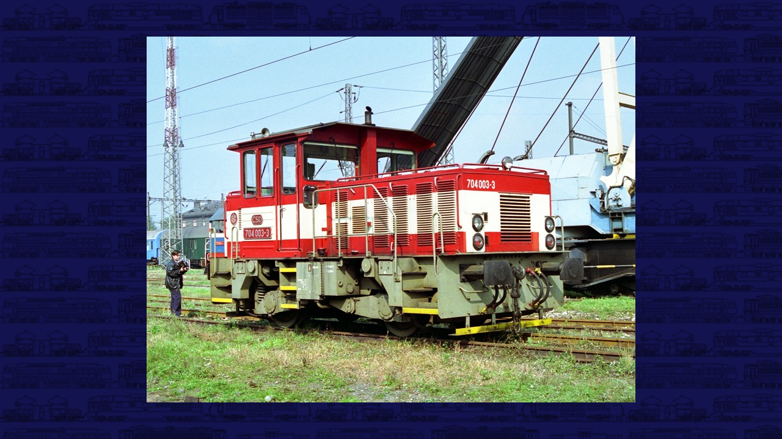

--- FILE ---
content_type: text/html; charset=UTF-8
request_url: https://prototypy.cz/zobrobr.php?filename=704003e.jpg&gallery_name=704g1
body_size: 1557
content:
<!DOCTYPE HTML PUBLIC "-//W3C//DTD HTML 4.01 Transitional//EN"
        "http://www.w3.org/TR/html4/loose.dtd">
<html>
  <head>
    <meta http-equiv="Content-Type" content="text/html; charset=UTF-8" >
    <title>704003e.jpg</title>
    <link href="styl1.css" type="text/css" rel="stylesheet" >
    <style type="text/css" >
<!--
.jsonblock  { display: none; }
html, body#prototypy-cz.zobrobr, .obr-obal1, .obr-obal2, .obr-obal3, .obr-obal4
           { height: 100%; margin: 0; padding: 0; border: none; }
.fotoinfobox, .fotoinfobox.shown { visibility: visible; }
.wclose { display: none; }
#dbg { display: none; }


-->
    </style>
    <script type="text/javascript" >
var NOSCRIPT = false;
    </script>
<!--[if lt IE 7]>
    <script type="text/javascript" >
NOSCRIPT = true;
    </script>
<![endif]-->
<!--[if IE]>
    <style type="text/css" >
/*.jsonblock { background-image: url(https://); }*/
.jsonblock { background: transparent url(grafika/blank.gif) no-repeat center; }
.obr-obal1 .jsonblock { margin-left: expression(
        (
        ((t=document.documentElement.scrollLeft) ? t: document.body.scrollLeft) +
        ((
        ((t=document.documentElement.clientWidth) ? t: document.body.clientWidth) -
        this.offsetWidth)/2)
        ) + 'px'
        ); }
    </style>
<![endif]-->
    <script type="text/javascript" >
if (typeof NOSCRIPT === 'undefined' || !NOSCRIPT) {
    document.write('    <'+'style type="text/css" >\n' +
            'img.foto { opacity: 0; }\n' +
            '.jsonblock { display: block; }\n' +
            '.jsoffblock { display: none; }\n' +
            '.fotoinfobox { visibility: hidden; }\n' +
            '.fotoinfobox.hidden { visibility: hidden; }\n' +
            '.wclose { display: inline; }\n' +
            '<'+'/style>\n');
}
    </script>
  </head>
  <body id="prototypy-cz" class="zobrobr" >

<div style="display: none" >
 <input readonly="readonly" type="hidden" id="gallery_id" value="704001" >
 <input readonly="readonly" type="hidden" id="gallery_name" value="704g1" >
 <input readonly="readonly" type="hidden" id="img_height" value="600" >
 <input readonly="readonly" type="hidden" id="img_width" value="800" >
</div>
<div class="obr-obal1" >
 <div class="obr-obal2" >
  <div class="obr-obal3" >
   <div class="obr-obal4" >
    <div class="center" >
     <img src="rady/704/obr/704003e.jpg" class="foto" alt="[800x600] 704003e.jpg" title="[800x600] 704003e.jpg" width="800" height="600" >
    </div>
    <div class="jsoffblock" >
     <div class="fotoinfobox" >
      <div class="X--F-R" ><ul class="navigace" ><li><a class="wclose" href="#f00b4r" accesskey="x" >X</a></li></ul></div>
      <p>Ještě s litým logem už zaniklých ČSD na kabině se "Lego" <B>704 003-3</B> představilo na výstavě v domovském depu Přerov 1. 10. 1994.</p>
      <table class="fotoinfonavig" cellspacing="0" cellpadding="0" >
       <tr>
        <td class="leftmost" >
         <ul class="navigace" ><li>
<a href="/zobrobr.php?filename=704003d.jpg&gallery_name=704g1" class="navfrst" accesskey="v" >|&lt;</a></li><li><span class="tiny"
> </span><a href="/zobrobr.php?filename=704003d.jpg&gallery_name=704g1" class="navprev wide" accesskey="b" >&lt;</a></li></ul>
        </td>
        <td width="60%" class="picprops" >
         <dl class="fotoinfo" >
<dt>Foto: </dt><dd>Petr Doležel</dd>
         </dl>
        </td>
        <td class="rightmost" >
         <ul class="navigace" ><li>
<a href="/zobrobr.php?filename=704003a.jpg&gallery_name=704g1" class="navnext wide" accesskey="n" >&gt;</a></li><li><span class="tiny"
> </span><a href="/zobrobr.php?filename=704011a.jpg&gallery_name=704g1" class="navlast" accesskey="m" >&gt;|</a></li></ul>
        </td>
       </tr>
      </table>
     </div>
    </div>
    <div class="jsonblock" ></div>
   </div>
  </div>
 </div>
</div>

    <script type="text/javascript" src="jquery-1.4.2.min.js" ></script>
<!--[if (lt IE 7)&(gte IE 6)]>
    <script type="text/javascript" >
$(document).ready(function(){
    $('a.wclose').css('display', 'inline').click(function(){ window.close(); });
});
    </script>
<![endif]-->
    <script type="text/javascript" src="zobrobr.js" ></script>
</html>
